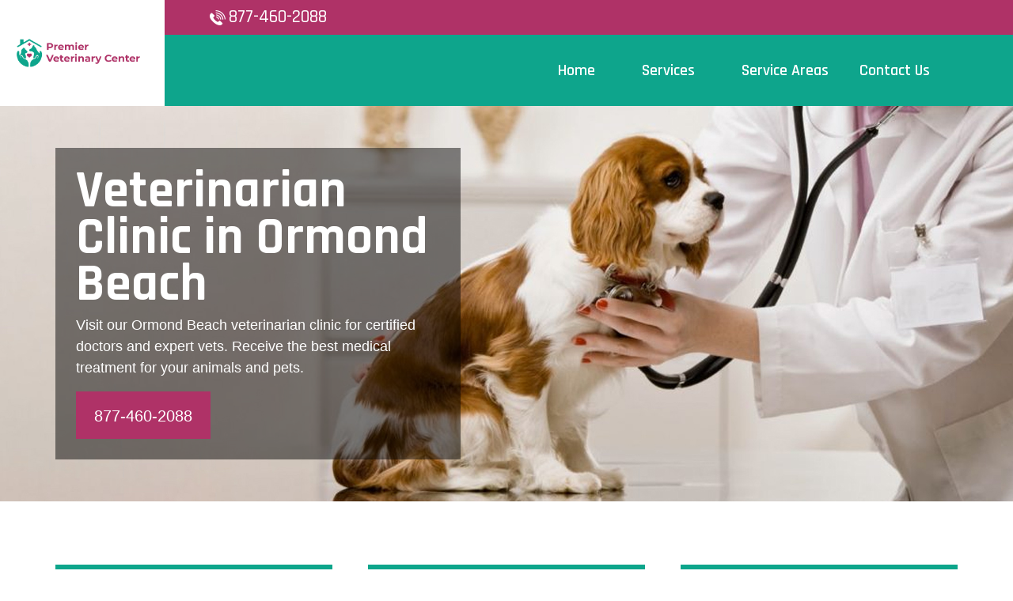

--- FILE ---
content_type: text/html
request_url: https://www.premierveterinarycenter.com/ormond-beach/veterinarian-clinic-ormond-beach-fl/
body_size: 13367
content:
<!DOCTYPE html>
<html lang="en">

<head>
    <meta charset="UTF-8">
    <meta http-equiv="X-UA-Compatible" content="IE=edge">
    <meta name="viewport" content="width=device-width, initial-scale=1.0">
    <!-- Favicon -->
    <link rel="shortcut icon" type="image/x-icon" href="/userfiles/images/premier-veterinary-center-favicon.png" />
    <!-- CSS
    ============================================ -->
    <!-- Vendor CSS (Contain Bootstrap, Icon Fonts) -->
    <link rel="stylesheet" href="/assets/css/vendor/ionicons.min.css" />
    <link rel="stylesheet" href="/assets/css/vendor/font-awesome.min.css" />
    <!-- Plugin CSS (Global Plugins Files) -->
    <link rel="stylesheet" href="/assets/css/plugins/animate.css">
    <link rel="stylesheet" href="/assets/css/plugins/jquery-ui.min.css">
    <!-- Plugin CSS (Plugins Files for only this Page) -->
    <link rel="stylesheet" href="/assets/css/plugins/swiper-bundle.min.css">
    <!-- Style CSS -->
    <link rel="stylesheet" href="/assets/css/style.css">
    <title>Veterinarian Clinic Ormond Beach - Emergency Vet And Pet Clinic Near Me</title>
    <meta name="description" content="We are the best 24 hour Veterinarian Clinic in Ormond Beach to check your pet and provide you with expert recommendations. You can get a local veterinarian, emergency veterinarian, and mobile veterinarian across Ormond Beach for diagnosis and treat diseases and dysfunctions of animals." />
    <meta name="keywords" content="veterinarian clinic Ormond Beach, local veterinarians in Ormond Beach, emergency veterinarian near me in Ormond Beach, mobile veterinarian near me in Ormond Beach, pet clinic in Ormond Beach" />
    <meta name="robots" content="index, follow">
    <meta http-equiv="Content-Type" content="text/html; charset=utf-8">
    <meta name="language" content="English">
    <meta name="revisit-after" content="7 days">
    <meta property="og:title" content="Veterinarian Clinic Ormond Beach - Emergency Vet And Pet Clinic Near Me" />
    <meta property="og:description" content="We are the best 24 hour Veterinarian Clinic in Ormond Beach to check your pet and provide you with expert recommendations. You can get a local veterinarian, emergency veterinarian, and mobile veterinarian across Ormond Beach for diagnosis and treat diseases and dysfunctions of animals." />
    <meta property="og:image" content="/userfiles/images/banner/best-veterinarian-6.jpg" />
    <link rel="canonical" href="https://www.premierveterinarycenter.com/ormond-beach/veterinarian-clinic-ormond-beach-fl/" />
<meta name="google-site-verification" content="-GlaU2VLzGl_eADi_SukCvmgOoDBA6oilZISzeGHN0g" />

</head>

<body>
    <div class="main-wrapper">
        <!-- Begin Main Header Area -->
        <div class="d-md-none d-lg-none">
        <a href="tel:877-460-2088" class="mobile-icon">
            <i class="fa fa-phone" aria-hidden="true"></i>
      </a>
    </div>
        <header class="main-header_area position-relative">
<div class="header-top">
<div class="ph-rating d-sm-none">
<div class="row">
<div class="col-12">
<div class="phone-n"><a href="tel:877-460-2088">877-460-2088</a></div>
</div>
</div>
</div>

<div class="container">
<div class="row align-items-center">
<div class="offset-xl-2 offset-lg-3 col-xl-4 col-lg-5 d-none d-lg-block">
<div class="header-top-left ml-8">
<div class="contact-number"><img alt="contact pet veter in Ormond Beach" src="/assets/images/header/icon/phone.png" /> <a href="tel:877-460-2088">877-460-2088</a></div>
</div>
</div>

<div class="col-sm-6 d-block d-lg-none">
<div class="header-logo d-flex"><a href="/"><img alt="best pet vet specialist in Ormond Beach" class="d-none d-lg-block" src="/userfiles/images/premier-veterinary-center.png" /> <img alt="best pet vet specialist in Ormond Beach" class="d-block d-lg-none" src="/userfiles/images/premier-veterinary-center-white.png" /> </a></div>
</div>

<div class="col-xl-6 col-xl-5 col-lg-4 col-sm-6">
<div class="header-top-right">
<ul class="hassub-item">
	<li class="mobile-menu_wrap d-block d-lg-none"><a class="mobile-menu_btn toolbar-btn pl-0" href="#mobileMenu"><i class="fa fa-navicon"></i> </a></li>
</ul>
</div>
</div>
</div>
</div>
</div>

<div class="main-header header-sticky">
<div class="container">
<div class="main-header_nav">
<div class="row align-items-center">
<div class="offset-xl-2 col-xl-10 d-none d-lg-block">
<div class="main-menu text-center">
<nav class="main-nav">
<ul>
	<li class="drop-holder"><a href="/"><span>Home</span></a></li>
	<li class="drop-holder"><a href="javascript:void(0)"><span>Services</span></a>
	<ul class="drop-menu">
		<li><a href="/ormond-beach/emergency-vet-ormond-beach-fl/">Emergency Vet</a></li>
		<li><a href="/ormond-beach/animal-hospital-ormond-beach-fl/">Animal Hospital</a></li>
		<li><a href="/ormond-beach/spaying-and-neutering-ormond-beach-fl/">Spaying And Neutering</a></li>
		<li><a href="/ormond-beach/dog-dentist-ormond-beach-fl/">Dog Dentist</a></li>
		<li><a href="/ormond-beach/dog-vaccinations-ormond-beach-fl/">Dog Vaccinations</a></li>
		<li><a href="/ormond-beach/pet-euthanasia-ormond-beach-fl/">Pet Euthanasia</a></li>
		<li><a href="/ormond-beach/reptile-vet-ormond-beach-fl/">Reptile Vet</a></li>
		<li><a href="/ormond-beach/bird-vet-ormond-beach-fl/">Bird Vet</a></li>
	</ul>
	</li>
	<li class="separator"><a href="/service-areas/"><span>Service Areas</span></a></li>
	<li class="separator"><a href="/contact-us/">Contact Us</a></li>
	<li class="separator stky-logo ph-sticky d-none"><a href="tel:877-460-2088">877-460-2088</a></li>
</ul>
</nav>
</div>
</div>
</div>
</div>

<div class="header-logo-wrap d-none d-lg-flex">
<div class="header-fixed-logo"><a href="/"><img alt="best pet vet specialist in Ormond Beach" src="/userfiles/images/premier-veterinary-center.png" /> </a></div>
</div>
</div>
</div>

<div class="mobile-menu_wrapper" id="mobileMenu">
<div class="offcanvas-body">
<div class="inner-body">
<div class="offcanvas-top"><a class="button-close" href="#"><i class="ion-ios-close-empty"></i></a></div>

<div class="offcanvas-menu_area">
<nav class="offcanvas-navigation">
<ul class="mobile-menu">
	<li><a href="/"><span class="mm-text">Home</span> </a></li>
	<li class="menu-item-has-children"><a href="#"><span class="mm-text">Services <i class="ion-ios-arrow-down"></i> </span> </a>
	<ul class="sub-menu" style="display: none;">
		<li><a href="/ormond-beach/emergency-vet-ormond-beach-fl/"><span class="mm-text">Emergency Vet</span> </a></li>
		<li><a href="/ormond-beach/animal-hospital-ormond-beach-fl/"><span class="mm-text">Animal Hospital</span> </a></li>
		<li><a href="/ormond-beach/spaying-and-neutering-ormond-beach-fl/"><span class="mm-text">Spaying and Neutering</span> </a></li>
		<li><a href="/ormond-beach/dog-dentist-ormond-beach-fl/"><span class="mm-text">Dog Dentist</span> </a></li>
		<li><a href="/ormond-beach/dog-vaccinations-ormond-beach-fl/"><span class="mm-text">Dog Vaccinations</span> </a></li>
		<li><a href="/ormond-beach/pet-euthanasia-ormond-beach-fl/"><span class="mm-text">Pet Euthanasia</span> </a></li>
		<li><a href="/ormond-beach/reptile-vet-ormond-beach-fl/"><span class="mm-text">Reptile Vet</span> </a></li>
		<li><a href="/ormond-beach/bird-vet-ormond-beach-fl/"><span class="mm-text">Reptile Vet</span> </a></li>
	</ul>
	</li>
	<li><a href="/service-areas/"><span class="mm-text">Service Areas</span> </a></li>
	<li><a href="/contact-us/">Contact Us</a></li>
</ul>
</nav>
</div>
</div>
</div>
</div>

<div class="global-overlay">&nbsp;</div>
</header>

        <!-- Main Header Area End Here -->
        
        <!-- Begin Slider Area -->
        <div class="breadcrumb-area inner-pages" style="background-image: url(/userfiles/images/banner/best-veterinarian-1.jpg);">
<div class="container">
<div class="row">
<div class="col-md-6">
<div class="text-inner">
<h1>Veterinarian Clinic in Ormond Beach</h1>

<p>Visit our Ormond Beach veterinarian clinic for certified doctors and expert vets. Receive&nbsp;the best medical treatment&nbsp;for your animals and pets.</p>

<div class="button-wrap"><a class="btn btn-custom btn-primary btn-white-hover" href="tel:877-460-2088">877-460-2088</a></div>
</div>
</div>
</div>
</div>
</div>

<div class="banner ">
<div class="container">
<div class="row g-lg-9">
<div class="col-lg-4 col-md-6">
<div class="banner-item text-white" data-bg-image="/userfiles/images/home/top-rated.png">
<div class="banner-content">
<h3 class="title mb-3">Top Rated Vet Care in Ormond Beach</h3>

<p class="short-desc mb-0">Premier Veterinary Center Ormond Beach is one of the most trusted&nbsp;veterinary clinics in Ormond Beach. We provide the excellent animal care that everyone's pet deserves.</p>
</div>
</div>
</div>

<div class="col-lg-4 col-md-6 pt-6 pt-md-0">
<div class="banner-item text-white" data-bg-image="/userfiles/images/home/best-quality.png">
<div class="banner-content">
<h3 class="title mb-3">Best Animal Care in Ormond Beach</h3>

<p class="short-desc mb-0">Our animal health care team at Premier Veterinary Center Ormond Beach always provides proper counseling and kindness to ensure your pet has the&nbsp;healthiest life possible.</p>
</div>
</div>
</div>

<div class="col-lg-4 col-md-6 pt-6 pt-lg-0">
<div class="banner-item text-white" data-bg-image="/userfiles/images/home/low-price.png">
<div class="banner-content">
<h3 class="title mb-3">Contact For Pet Care&nbsp;in Ormond Beach</h3>

<p class="short-desc mb-0">Call our Ormond Beach veterinarian clinic for&nbsp;top rated pet care and veterinary services.&nbsp;Premier Veterinary Center Ormond Beach is&nbsp;known for its caring, professional team of workers.</p>
</div>
</div>
</div>
</div>
</div>
</div>
<!-- Banner Area End Here --><!-- Begin About Area -->

<div class="about-area about-style-2">
<div class="container">
<div class="section-title-area style-01">
<div class="section-title-wrap">
<div class="section-title with-border text-lg-end"><span>ABOUT US</span>

<h2 class="mb-0">24/7 Emergency Vet Center in Ormond Beach</h2>
</div>

<div class="section-desc">
<p class="font-size-20 mb-0">We welcome all&nbsp;pets at our Ormond Beach Veterinarian Clinic, large or small. You can bring your pet to our 24/7 Emergency Vet Center for expert treatment.</p>
</div>
</div>
</div>

<div class="row">
<div class="col-lg-6">
<div class="about-img-wrap">
<div class="about-img"><img alt="emergency vet center in Ormond Beach" class="img-full" src="/userfiles/images/home/about.jpg" /></div>
</div>
</div>

<div class="col-lg-6 align-self-center">
<div class="about-content">
<div class="experience style-2 text-primary">
<div class="experience-content"><span class="year">12</span>

<h2 class="our-progress">Years of <span>Experience</span></h2>
</div>
</div>

<h3 class="sub-title mb-4">Professional Ormond Beach Vet Staff You Can Trust</h3>

<p class="short-desc mb-7">For over 12 years Premier Veterinary Center Ormond Beach qualified vet team has been keeping pets healthy. Premier Veterinary Center Ormond Beach is a known name and acclaimed for its exceptional pet health, care, and welfare of animals. Our enthusiastic vets treat every animal and pet as if it were our own. We provide&nbsp;all the vet health care services available to you, thereby ensuring your pet's health and longevity.&nbsp;</p>
</div>
</div>
</div>
</div>
</div>
<!-- About Area End Here --><!-- Begin Project Area --><!-- Begin Project Area -->

<div class="project-area">
<div class="project-inner">
<div class="container-fluid p-0">
<div class="text-center section-title projects-h">
<h2>Our Prime Veterinarian Services</h2>
</div>

<div class="project-with-title">
<div class="section-title-area text-white h-100">
<div class="title-with-arrow"><!-- Add Arrows -->
<div class="project-button-wrap">
<div aria-controls="swiper-wrapper-5131836f0fe8effe" aria-label="Previous slide" class="project-button-prev" role="button" tabindex="0"><i class="ion-chevron-left"></i></div>

<div aria-controls="swiper-wrapper-5131836f0fe8effe" aria-label="Next slide" class="project-button-next" role="button" tabindex="0"><i class="ion-chevron-right"></i></div>
</div>
</div>
</div>

<div class="swiper-container project-slider">
<div class="swiper-wrapper">
<div class="swiper-slide">
<div class="project-item"><a class="project-img" href="/ormond-beach/animal-hospital-ormond-beach-fl/"><img alt="Ormond Beach Animal Hospital" src="/userfiles/images/home/animal-hospital.jpg" /> </a>

<div class="project-content">
<h3 class="title mb-0"><a href="/ormond-beach/animal-hospital-ormond-beach-fl/">Ormond Beach Animal Hospital</a></h3>
</div>
</div>
</div>

<div class="swiper-slide">
<div class="project-item"><a class="project-img" href="/ormond-beach/bird-vet-ormond-beach-fl/"><img alt="Bird Vet in Ormond Beach" src="/userfiles/images/home/bird-vet.jpg" /> </a>

<div class="project-content">
<h3 class="title mb-0"><a href="/ormond-beach/bird-vet-ormond-beach-fl/">Bird Vet in Ormond Beach</a></h3>
</div>
</div>
</div>

<div class="swiper-slide">
<div class="project-item"><a class="project-img" href="/ormond-beach/dog-dentist-ormond-beach-fl/"><img alt="Ormond Beach Dog Dentist" src="/userfiles/images/home/dog-dentist.jpg" /> </a>

<div class="project-content">
<h3 class="title mb-0"><a href="/ormond-beach/dog-dentist-ormond-beach-fl/">Ormond Beach Dog Dentist</a></h3>
</div>
</div>
</div>

<div class="swiper-slide">
<div class="project-item"><a class="project-img" href="/ormond-beach/dog-vaccinations-ormond-beach-fl/"><img alt="Dog Vaccinations in Ormond Beach" src="/userfiles/images/home/dog-vaccination.jpg" /> </a>

<div class="project-content">
<h3 class="title mb-0"><a href="/ormond-beach/dog-vaccinations-ormond-beach-fl/">Dog Vaccinations in Ormond Beach</a></h3>
</div>
</div>
</div>

<div class="swiper-slide">
<div class="project-item"><a class="project-img" href="/ormond-beach/pet-euthanasia-ormond-beach-fl/"><img alt="Pet Euthanasia in Ormond Beach" src="/userfiles/images/home/pet-euthanasia.jpg" /> </a>

<div class="project-content">
<h3 class="title mb-0"><a href="/ormond-beach/pet-euthanasia-ormond-beach-fl/">Pet Euthanasia in Ormond Beach</a></h3>
</div>
</div>
</div>

<div class="swiper-slide">
<div class="project-item"><a class="project-img" href="/ormond-beach/reptile-vet-ormond-beach-fl/"><img alt="Ormond Beach Reptile Vet" src="/userfiles/images/home/reptile-vet1.jpg" /> </a>

<div class="project-content">
<h3 class="title mb-0"><a href="/ormond-beach/reptile-vet-ormond-beach-fl/">Ormond Beach Reptile Vet</a></h3>
</div>
</div>
</div>

<div class="swiper-slide">
<div class="project-item"><a class="project-img" href="/ormond-beach/spaying-and-neutering-ormond-beach-fl/"><img alt="Ormond Beach Spaying And Neutering" src="/userfiles/images/home/spaying-and-neutering1.jpg" /> </a>

<div class="project-content">
<h3 class="title mb-0"><a href="/ormond-beach/spaying-and-neutering-ormond-beach-fl/">Ormond Beach Spaying And Neutering</a></h3>
</div>
</div>
</div>

<div class="swiper-slide">
<div class="project-item"><a class="project-img" href="/ormond-beach/emergency-vet-ormond-beach-fl/"><img alt="Ormond Beach Emergency Vet" src="/userfiles/images/home/emergency-vet.jpg" /> </a>

<div class="project-content">
<h3 class="title mb-0"><a href="/ormond-beach/emergency-vet-ormond-beach-fl/">Ormond Beach Emergency Vet</a></h3>
</div>
</div>
</div>
</div>
</div>
</div>
</div>
</div>
</div>
<!-- Project Area ENd Here --><!-- Begin Service Area -->

<div class="service-area">
<div class="container">
<div class="section-title-area">
<div class="section-title with-border pb-5 pb-lg-0">
<h2 class="mb-0 font-size-50">Quality Pet Care<br />
in Ormond Beach</h2>
</div>

<div class="section-banner text-white align-self-center p-7">
<h2 class="info mb-0">Need Emergency Services For Your&nbsp;Pet? Call Us&nbsp;<a href="tel:877-460-2088">877-460-2088</a></h2>
</div>
</div>
</div>
</div>
<!-- Service Area End Here --><!-- Begin Banner Area -->

<div class="banner-style-2 position-relative">
<div class="container-fluid p-0 overflow-hidden">
<div class="row g-0">
<div class="col-lg-6">
<div class="banner-img"><img alt="quality veterinarian services in Ormond Beach" src="/userfiles/images/home/explore.jpg" /></div>
</div>

<div class="col-lg-6">
<div class="banner-content text-white">
<h2 class="title mb-7">What Makes Premier Veterinary Center Ormond Beach Different</h2>

<p class="desc font-size-20 mb-8">We offer 24 hour vet emergency services and thorough care. We also provide specialist referral services, surgical solutions, and diagnostic imaging.&nbsp;</p>

<div class="button-wrap"><a class="btn btn-custom btn-primary btn-white-hover" href="tel:877-460-2088">877-460-2088</a></div>
</div>
</div>
</div>
</div>
</div>

<div class="blog-detail-area">
<div class="container">
<div class="row">
<div class="col-lg-4 order-2 ps-lg-8 pt-8 pt-lg-0">
<div class="sidebar-area">
<div class="sidebar-widget sidebar-searchbar sidebar-common mb-8">
<h3 class="sidebar-title mb-5">Ormond Beach Map</h3>

<div class="sidebar-content"><iframe frameborder="0" height="350" marginheight="0" marginwidth="0" scrolling="no" src="https://maps.google.com/maps?width=100%&amp;height=600&amp;hl=en&amp;q=Ormond Beach%20Florida&amp;ie=UTF8&amp;t=&amp;z=14&amp;iwloc=B&amp;output=embed" width="100%">km radius map</iframe></div>
</div>
</div>


<div class="sidebar-area">
<div class="sidebar-widget sidebar-searchbar sidebar-common mb-8">
<h3 class="sidebar-title mb-5">Ormond Beach Information</h3>

<div class="sidebar-content">

<div class="wiki-p"><div class="wikibox"><h3>Ormond Beach</h3><p>Ormond Beach is a city in Volusia County, Florida, United States. The population was 43,080 at the 2020 census. Ormond Beach lies directly north of Daytona Beach and is a principal city of the Deltona–Daytona Beach–Ormond Beach, FL Metropolitan Statistical Area. The city is known as the birthplace of speed, as early adopters of motorized cars flocked to its hard-packed beaches for yearlong entertainment, since paved roads were not yet commonplace. Ormond Beach lies in Central Eastern Florida.</p><img src="https://upload.wikimedia.org/wikipedia/commons/thumb/7/7a/Volusia_County_Florida_Incorporated_and_Unincorporated_areas_Ormond_Beach_Highlighted.svg/400px-Volusia_County_Florida_Incorporated_and_Unincorporated_areas_Ormond_Beach_Highlighted.svg.png" alt="Ormond Beach" /></div></div>
</div>
</div>
</div></div>

<div class="col-lg-8">
<div class="mian-content">
<h2>Visit Our Devoted Vet Doctors At Our Ormond Beach Veterinarian Clinic. We Offer First Class Care To Your Dog, Cat or Any Other Pet. As A Trusted Veterinary Care Center And Veterinary Medical Center, We Offer An Amazing Team of Professionals&nbsp;in Ormond Beach To Take Care of Your Pets.</h2>

<p>Our Premier Veterinary Center Ormond Beach employees and staff have many years of knowledge in pet and&nbsp;animal medicine, resulting in the <strong>Best&nbsp;Treatment For Your Pet</strong>. Our employees come from a diverse background with many concentrations, but above all, they are&nbsp;<strong>Devoted</strong> <strong>Veterinary Professionals</strong> who share a love for all animals. As pet owners ourselves, we understand&nbsp; how difficult it is when a pet becomes unwell. It's our vision to help in every manner possible with expertise and kindness.</p>

<p style="text-align:center;"><img src="https://www.premierveterinarycenter.com/imggen/veterinarian-clinic-ormond-beach-florida.webp" alt="Veterinarian Clinic Ormond Beach Florida"></p>

<h3>Veterinary Specialist in Ormond Beach</h3>

<p>Pets require special care for many of the same reasons humans do. The pet may need thorough monitoring, a&nbsp;<strong>New Surgery or Treatment</strong>, or they may have been diagnosed with cancer, for example. Your first primary vet &nbsp;will encourage that your pet sees a specialist. A veterinary specialist completes an additional&nbsp;3-4 years of further training, usually in the form of&nbsp;residency programs, after graduating from veterinary school. We have an eager team of specialists ready to help.</p>

<h2>Dog Vaccines in Ormond Beach</h2>

<p>Specific vaccines are regarded as important by the veterinarian community because of their effectiveness against deadly diseases.&nbsp;Avoid&nbsp;<a href="/ormond-beach/pet-euthanasia-ormond-beach-fl/"><strong>Pet Euthanasia</strong></a>&nbsp;and keep your pets free from diseases. Premier Veterinary Center Ormond Beach offers the necessary vaccines for dogs which are vital&nbsp;for their health.</p>

<h2>Ormond Beach 24/7 Vet &amp; Emergency Vet Near Me</h2>

<p>Premier Veterinary Center Ormond Beach has well equipped&nbsp;<a href="/ormond-beach/emergency-vet-ormond-beach-fl/"><strong>Emergency Veterinarians in Ormond Beach, Florida</strong></a>. Our desire is to offer an&nbsp;<strong>Affordable Yet Quality Treatment</strong> to all animals. You can receive expert aid with a&nbsp;qualified vet. At Premier Veterinary Center Ormond Beach we provide low cost&nbsp;consultations and grooming services for your pets in Ormond Beach.</p>

<p style="text-align:center;"><img alt="24/7 Vet Emergency Vet in Ormond Beach " src="/userfiles/images/inner/perfect-emergency-vet-6.jpg" /></p>

<h3>Avian Vet in Ormond Beach</h3>

<p>Many species of <strong>Pet Birds</strong> have an extended lifespan, and most people who purchase a companion or aviary bird expect a long-term, worthwile bond with their bird. Premier Veterinary Center Ormond Beach recommends <strong>Scheduled Checkups For Companion Birds</strong> to guarantee they live a full, healthy life.</p>

<h2>Ormond Beach Animal Hospital Euthanasia</h2>

<p>Reaching the choice to euthanize your pet can feel agonizing. Euthanasia is a gift, especially when used&nbsp;to dodge further <strong>Agony For Your Pet</strong> and suffering for family members.&nbsp;Euthanasia is the effort of inducing humane passing with the minimum of distress to the animal involved.</p>

<h3>Ormond Beach Specialist Reptile Pet Facilities</h3>

<p>Premier Veterinary Center Ormond Beach's proficiency, combined with a true enjoyment for these unique pets, enables us to provide&nbsp;<strong>Optimum Medical Treatment For Your Reptile</strong>. At Premier Veterinary Center Ormond Beach, you can be confident that you are receiving incredible reptile vet expertise. Your pet will benefit from our team's specialist reptile veterinarian.</p>

<h2>Spay/Neuter&nbsp;Vet Services in Ormond Beach</h2>

<p>In order to offer surgical sterilization at a&nbsp;<strong>Low Price, Spay And Neuter Clinics</strong> have to control the cost of the method. You can receive the services Premier Veterinary Center Ormond Beach has to provide for your pets at an understandable price. For low-cost <a href="/ormond-beach/bird-vet-ormond-beach-fl/"><strong>Vet Services</strong></a>, such as spaying and neutering, call us today.</p>

<h2>Are you looking for a reputable vet clinic?</h2>

<p>We offer both in-house testing as well as outside laboratory testing. For additional treatment and diagnostic options, we also work closely with local specialties. It includes a fully-stocked pharmacy, in hospital surgery with CO2 laser, digital radiography, and therapeutic laser capabilities. A healthy start for your <strong>Kitten or Puppy</strong> sets the foundation for their future as healthy adults. Your kitten or puppy's health is dependent on regular physical examinations, elective and core vaccinations, fecal testing to check for parasites, deworming, and a regular routine. Our staff is available to help you and your family with information about how to potty train your pet, perform nail trimmings, and other health concerns. Below is a selection of the veterinary services we offer:</p>

<ol>
	<li>Senior Pet Wellness Care</li>
	<li>Dentistry</li>
	<li>Pets (Dogs and Cats)</li>
	<li>Vaccinations</li>
	<li>Alternative Therapies</li>
</ol>

<p>There are many other options! It is our top priority to stay at the forefront of technology and industry expertise. Our Ormond Beach Animal Hospital has the most advanced equipment and the knowledge to use these tools to their full potential. Our practice's core mission is based on our commitment to personal service and building long-lasting relationships with clients. This mission is embraced by our caring, <strong>Professional Veterinary Staff</strong> who will tailor the care to your pet's needs. To ensure your pet's comfort and maximum satisfaction, we will be there for you every step of this journey.</p>

<h2>We are honored to be ranked among the best animal hospitals in the country!</h2>

<p>It is our goal to provide the best possible service and care for your pet. We believe in promoting health and wellness in all aspects of your pet's lives and will treat each pet as if it were our own. We want you to feel right at home from the moment that you step foot in our doors. We are eager to get to know you and hope you'll do the same. Our Ormond Beach Animal Hospital offers a full-service hospital for small and large pets, offering everything from vaccinations to dental services. Our <strong>Technicians and Veterinarians</strong> are available to assist you and your pet, whether your cat is sick or your puppy has an infection.<br />
&nbsp;</p>
</div>
</div>
</div>
</div>
</div>

<section class="padding-50px-tb btm-cities">
<div class="container">
<div class="row">
<div class="col-sm-12">
<div class="text-center">
<h2>Areas We Serve</h2>
</div>
<ul class="ul3"><li><a href="/zephyrhills/veterinarian-clinic-zephyrhills-fl/">Zephyrhills</a></li><li><a href="/yulee/veterinarian-clinic-yulee-fl/">Yulee</a></li><li><a href="/wright/veterinarian-clinic-wright-fl/">Wright</a></li><li><a href="/world-golf-village/veterinarian-clinic-world-golf-village-fl/">World Golf Village</a></li><li><a href="/winter-springs/veterinarian-clinic-winter-springs-fl/">Winter Springs</a></li><li><a href="/winter-park/veterinarian-clinic-winter-park-fl/">Winter Park</a></li><li><a href="/winter-haven/veterinarian-clinic-winter-haven-fl/">Winter Haven</a></li><li><a href="/winter-garden/veterinarian-clinic-winter-garden-fl/">Winter Garden</a></li><li><a href="/wilton-manors/veterinarian-clinic-wilton-manors-fl/">Wilton Manors</a></li><li><a href="/westwood-lakes/veterinarian-clinic-westwood-lakes-fl/">Westwood Lakes</a></li><li><a href="/westview/veterinarian-clinic-westview-fl/">Westview</a></li><li><a href="/weston/veterinarian-clinic-weston-fl/">Weston</a></li><li><a href="/westchester/veterinarian-clinic-westchester-fl/">Westchester</a></li><li><a href="/westchase/veterinarian-clinic-westchase-fl/">Westchase</a></li><li><a href="/west-pensacola/veterinarian-clinic-west-pensacola-fl/">West Pensacola</a></li><li><a href="/west-park/veterinarian-clinic-west-park-fl/">West Park</a></li><li><a href="/west-palm-beach/veterinarian-clinic-west-palm-beach-fl/">West Palm Beach</a></li><li><a href="/west-melbourne/veterinarian-clinic-west-melbourne-fl/">West Melbourne</a></li><li><a href="/west-little-river/veterinarian-clinic-west-little-river-fl/">West Little River</a></li><li><a href="/west-lealman/veterinarian-clinic-west-lealman-fl/">West Lealman</a></li><li><a href="/wesley-chapel/veterinarian-clinic-wesley-chapel-fl/">Wesley Chapel</a></li><li><a href="/wellington/veterinarian-clinic-wellington-fl/">Wellington</a></li><li><a href="/wekiwa-springs/veterinarian-clinic-wekiwa-springs-fl/">Wekiwa Springs</a></li><li><a href="/warrington/veterinarian-clinic-warrington-fl/">Warrington</a></li><li><a href="/villas/veterinarian-clinic-villas-fl/">Villas</a></li><li><a href="/viera-west/veterinarian-clinic-viera-west-fl/">Viera West</a></li><li><a href="/viera-east/veterinarian-clinic-viera-east-fl/">Viera East</a></li><li><a href="/vero-beach-south/veterinarian-clinic-vero-beach-south-fl/">Vero Beach South</a></li><li><a href="/vero-beach/veterinarian-clinic-vero-beach-fl/">Vero Beach</a></li><li><a href="/venice/veterinarian-clinic-venice-fl/">Venice</a></li><li><a href="/valrico/veterinarian-clinic-valrico-fl/">Valrico</a></li><li><a href="/upper-grand-lagoon/veterinarian-clinic-upper-grand-lagoon-fl/">Upper Grand Lagoon</a></li><li><a href="/university-park/veterinarian-clinic-university-park-fl/">University Park</a></li><li><a href="/university-cdp/veterinarian-clinic-university-cdp-fl/">University CDP</a></li><li><a href="/university/veterinarian-clinic-university-fl/">University</a></li><li><a href="/union-park/veterinarian-clinic-union-park-fl/">Union Park</a></li><li><a href="/trinity/veterinarian-clinic-trinity-fl/">Trinity</a></li><li><a href="/town-n-country/veterinarian-clinic-town-n-country-fl/">Town 'n' Country</a></li><li><a href="/titusville/veterinarian-clinic-titusville-fl/">Titusville</a></li><li><a href="/three-lakes/veterinarian-clinic-three-lakes-fl/">Three Lakes</a></li><li><a href="/thonotosassa/veterinarian-clinic-thonotosassa-fl/">Thonotosassa</a></li><li><a href="/the-villages/veterinarian-clinic-the-villages-fl/">The Villages</a></li><li><a href="/the-hammocks/veterinarian-clinic-the-hammocks-fl/">The Hammocks</a></li><li><a href="/the-crossings/veterinarian-clinic-the-crossings-fl/">The Crossings</a></li><li><a href="/the-acreage/veterinarian-clinic-the-acreage-fl/">The Acreage</a></li><li><a href="/terra-ceia/veterinarian-clinic-terra-ceia-fl/">Terra Ceia</a></li><li><a href="/temple-terrace/veterinarian-clinic-temple-terrace-fl/">Temple Terrace</a></li><li><a href="/tavares/veterinarian-clinic-tavares-fl/">Tavares</a></li><li><a href="/tarpon-springs/veterinarian-clinic-tarpon-springs-fl/">Tarpon Springs</a></li><li><a href="/tampa/veterinarian-clinic-tampa-fl/">Tampa</a></li><li><a href="/tamiami/veterinarian-clinic-tamiami-fl/">Tamiami</a></li><li><a href="/tamarac/veterinarian-clinic-tamarac-fl/">Tamarac</a></li><li><a href="/tallevast/veterinarian-clinic-tallevast-fl/">Tallevast</a></li><li><a href="/tallahassee/veterinarian-clinic-tallahassee-fl/">Tallahassee</a></li><li><a href="/sydney/veterinarian-clinic-sydney-fl/">Sydney</a></li><li><a href="/sweetwater/veterinarian-clinic-sweetwater-fl/">Sweetwater</a></li><li><a href="/sunset/veterinarian-clinic-sunset-fl/">Sunset</a></li><li><a href="/sunrise/veterinarian-clinic-sunrise-fl/">Sunrise</a></li><li><a href="/sunny-isles-beach/veterinarian-clinic-sunny-isles-beach-fl/">Sunny Isles Beach</a></li><li><a href="/sun-city-center/veterinarian-clinic-sun-city-center-fl/">Sun City Center</a></li><li><a href="/sun-city/veterinarian-clinic-sun-city-fl/">Sun City</a></li><li><a href="/stuart/veterinarian-clinic-stuart-fl/">Stuart</a></li><li><a href="/st-petersburg/veterinarian-clinic-st-petersburg-fl/">St. Petersburg</a></li><li><a href="/st-cloud/veterinarian-clinic-st-cloud-fl/">St. Cloud</a></li><li><a href="/st-augustine/veterinarian-clinic-st-augustine-fl/">St. Augustine</a></li><li><a href="/spring-hill/veterinarian-clinic-spring-hill-fl/">Spring Hill</a></li><li><a href="/southchase/veterinarian-clinic-southchase-fl/">Southchase</a></li><li><a href="/south-venice/veterinarian-clinic-south-venice-fl/">South Venice</a></li><li><a href="/south-miami-heights/veterinarian-clinic-south-miami-heights-fl/">South Miami Heights</a></li><li><a href="/south-miami/veterinarian-clinic-south-miami-fl/">South Miami</a></li><li><a href="/south-daytona/veterinarian-clinic-south-daytona-fl/">South Daytona</a></li><li><a href="/south-bradenton/veterinarian-clinic-south-bradenton-fl/">South Bradenton</a></li><li><a href="/shady-hills/veterinarian-clinic-shady-hills-fl/">Shady Hills</a></li><li><a href="/seminole/veterinarian-clinic-seminole-fl/">Seminole</a></li><li><a href="/seffner/veterinarian-clinic-seffner-fl/">Seffner</a></li><li><a href="/sebastian/veterinarian-clinic-sebastian-fl/">Sebastian</a></li><li><a href="/satellite-beach/veterinarian-clinic-satellite-beach-fl/">Satellite Beach</a></li><li><a href="/sarasota-springs/veterinarian-clinic-sarasota-springs-fl/">Sarasota Springs</a></li><li><a href="/sarasota/veterinarian-clinic-sarasota-fl/">Sarasota</a></li><li><a href="/sanibel/veterinarian-clinic-sanibel-fl/">Sanibel</a></li><li><a href="/sanford/veterinarian-clinic-sanford-fl/">Sanford</a></li><li><a href="/san-carlos-park/veterinarian-clinic-san-carlos-park-fl/">San Carlos Park</a></li><li><a href="/san-antonio/veterinarian-clinic-san-antonio-fl/">San Antonio</a></li><li><a href="/saint-petersburg/veterinarian-clinic-saint-petersburg-fl/">Saint Petersburg</a></li><li><a href="/saint-leo/veterinarian-clinic-saint-leo-fl/">Saint Leo</a></li><li><a href="/saint-james-city/veterinarian-clinic-saint-james-city-fl/">Saint James City</a></li><li><a href="/safety-harbor/veterinarian-clinic-safety-harbor-fl/">Safety Harbor</a></li><li><a href="/ruskin/veterinarian-clinic-ruskin-fl/">Ruskin</a></li><li><a href="/royal-palm-beach/veterinarian-clinic-royal-palm-beach-fl/">Royal Palm Beach</a></li><li><a href="/rockledge/veterinarian-clinic-rockledge-fl/">Rockledge</a></li><li><a href="/riviera-beach/veterinarian-clinic-riviera-beach-fl/">Riviera Beach</a></li><li><a href="/riverview/veterinarian-clinic-riverview-fl/">Riverview</a></li><li><a href="/richmond-west/veterinarian-clinic-richmond-west-fl/">Richmond West</a></li><li><a href="/richmond-heights/veterinarian-clinic-richmond-heights-fl/">Richmond Heights</a></li><li><a href="/punta-gorda/veterinarian-clinic-punta-gorda-fl/">Punta Gorda</a></li><li><a href="/princeton/veterinarian-clinic-princeton-fl/">Princeton</a></li><li><a href="/port-st-lucie/veterinarian-clinic-port-st-lucie-fl/">Port St. Lucie</a></li><li><a href="/port-st-john/veterinarian-clinic-port-st-john-fl/">Port St. John</a></li><li><a href="/port-salerno/veterinarian-clinic-port-salerno-fl/">Port Salerno</a></li><li><a href="/port-orange/veterinarian-clinic-port-orange-fl/">Port Orange</a></li><li><a href="/port-charlotte/veterinarian-clinic-port-charlotte-fl/">Port Charlotte</a></li><li><a href="/pompano-beach/veterinarian-clinic-pompano-beach-fl/">Pompano Beach</a></li><li><a href="/poinciana/veterinarian-clinic-poinciana-fl/">Poinciana</a></li><li><a href="/plantation/veterinarian-clinic-plantation-fl/">Plantation</a></li><li><a href="/plant-city/veterinarian-clinic-plant-city-fl/">Plant City</a></li><li><a href="/pinewood/veterinarian-clinic-pinewood-fl/">Pinewood</a></li><li><a href="/pinellas-park/veterinarian-clinic-pinellas-park-fl/">Pinellas Park</a></li><li><a href="/pineland/veterinarian-clinic-pineland-fl/">Pineland</a></li><li><a href="/pinecrest/veterinarian-clinic-pinecrest-fl/">Pinecrest</a></li><li><a href="/pine-hills/veterinarian-clinic-pine-hills-fl/">Pine Hills</a></li><li><a href="/pensacola/veterinarian-clinic-pensacola-fl/">Pensacola</a></li><li><a href="/pembroke-pines/veterinarian-clinic-pembroke-pines-fl/">Pembroke Pines</a></li><li><a href="/pasadena-hills/veterinarian-clinic-pasadena-hills-fl/">Pasadena Hills</a></li><li><a href="/parrish/veterinarian-clinic-parrish-fl/">Parrish</a></li><li><a href="/parkland/veterinarian-clinic-parkland-fl/">Parkland</a></li><li><a href="/panama-city-beach/veterinarian-clinic-panama-city-beach-fl/">Panama City Beach</a></li><li><a href="/panama-city/veterinarian-clinic-panama-city-fl/">Panama City</a></li><li><a href="/palmetto-estates/veterinarian-clinic-palmetto-estates-fl/">Palmetto Estates</a></li><li><a href="/palmetto-bay/veterinarian-clinic-palmetto-bay-fl/">Palmetto Bay</a></li><li><a href="/palmetto/veterinarian-clinic-palmetto-fl/">Palmetto</a></li><li><a href="/palm-valley/veterinarian-clinic-palm-valley-fl/">Palm Valley</a></li><li><a href="/palm-springs/veterinarian-clinic-palm-springs-fl/">Palm Springs</a></li><li><a href="/palm-river-clair-mel/veterinarian-clinic-palm-river-clair-mel-fl/">Palm River-Clair Mel</a></li><li><a href="/palm-harbor/veterinarian-clinic-palm-harbor-fl/">Palm Harbor</a></li><li><a href="/palm-coast/veterinarian-clinic-palm-coast-fl/">Palm Coast</a></li><li><a href="/palm-city/veterinarian-clinic-palm-city-fl/">Palm City</a></li><li><a href="/palm-beach-gardens/veterinarian-clinic-palm-beach-gardens-fl/">Palm Beach Gardens</a></li><li><a href="/palm-beach/veterinarian-clinic-palm-beach-fl/">Palm Beach</a></li><li><a href="/palm-bay/veterinarian-clinic-palm-bay-fl/">Palm Bay</a></li><li><a href="/pace/veterinarian-clinic-pace-fl/">Pace</a></li><li><a href="/ozona/veterinarian-clinic-ozona-fl/">Ozona</a></li><li><a href="/oviedo/veterinarian-clinic-oviedo-fl/">Oviedo</a></li><li><a href="/ormond-beach/veterinarian-clinic-ormond-beach-fl/">Ormond Beach</a></li><li><a href="/orlando/veterinarian-clinic-orlando-fl/">Orlando</a></li><li><a href="/orange-city/veterinarian-clinic-orange-city-fl/">Orange City</a></li><li><a href="/opa-locka/veterinarian-clinic-opa-locka-fl/">Opa-locka</a></li><li><a href="/opa-locka/veterinarian-clinic-opa-locka-fl/">Opa Locka</a></li><li><a href="/oneco/veterinarian-clinic-oneco-fl/">Oneco</a></li><li><a href="/olympia-heights/veterinarian-clinic-olympia-heights-fl/">Olympia Heights</a></li><li><a href="/oldsmar/veterinarian-clinic-oldsmar-fl/">Oldsmar</a></li><li><a href="/ojus/veterinarian-clinic-ojus-fl/">Ojus</a></li><li><a href="/odessa/veterinarian-clinic-odessa-fl/">Odessa</a></li><li><a href="/ocoee/veterinarian-clinic-ocoee-fl/">Ocoee</a></li><li><a href="/ocala/veterinarian-clinic-ocala-fl/">Ocala</a></li><li><a href="/oakleaf-plantation/veterinarian-clinic-oakleaf-plantation-fl/">Oakleaf Plantation</a></li><li><a href="/oakland-park/veterinarian-clinic-oakland-park-fl/">Oakland Park</a></li><li><a href="/oak-ridge/veterinarian-clinic-oak-ridge-fl/">Oak Ridge</a></li><li><a href="/northdale/veterinarian-clinic-northdale-fl/">Northdale</a></li><li><a href="/north-port/veterinarian-clinic-north-port-fl/">North Port</a></li><li><a href="/north-palm-beach/veterinarian-clinic-north-palm-beach-fl/">North Palm Beach</a></li><li><a href="/north-miami-beach/veterinarian-clinic-north-miami-beach-fl/">North Miami Beach</a></li><li><a href="/north-miami/veterinarian-clinic-north-miami-fl/">North Miami</a></li><li><a href="/north-lauderdale/veterinarian-clinic-north-lauderdale-fl/">North Lauderdale</a></li><li><a href="/north-fort-myers/veterinarian-clinic-north-fort-myers-fl/">North Fort Myers</a></li><li><a href="/nocatee/veterinarian-clinic-nocatee-fl/">Nocatee</a></li><li><a href="/niceville/veterinarian-clinic-niceville-fl/">Niceville</a></li><li><a href="/new-smyrna-beach/veterinarian-clinic-new-smyrna-beach-fl/">New Smyrna Beach</a></li><li><a href="/new-port-richey/veterinarian-clinic-new-port-richey-fl/">New Port Richey</a></li><li><a href="/navarre/veterinarian-clinic-navarre-fl/">Navarre</a></li><li><a href="/naranja/veterinarian-clinic-naranja-fl/">Naranja</a></li><li><a href="/naples/veterinarian-clinic-naples-fl/">Naples</a></li><li><a href="/myrtle-grove/veterinarian-clinic-myrtle-grove-fl/">Myrtle Grove</a></li><li><a href="/mount-dora/veterinarian-clinic-mount-dora-fl/">Mount Dora</a></li><li><a href="/miramar/veterinarian-clinic-miramar-fl/">Miramar</a></li><li><a href="/minneola/veterinarian-clinic-minneola-fl/">Minneola</a></li><li><a href="/midway-cdp/veterinarian-clinic-midway-cdp-fl/">Midway CDP</a></li><li><a href="/middleburg/veterinarian-clinic-middleburg-fl/">Middleburg</a></li><li><a href="/miami-springs/veterinarian-clinic-miami-springs-fl/">Miami Springs</a></li><li><a href="/miami-lakes/veterinarian-clinic-miami-lakes-fl/">Miami Lakes</a></li><li><a href="/miami-gardens/veterinarian-clinic-miami-gardens-fl/">Miami Gardens</a></li><li><a href="/miami-beach/veterinarian-clinic-miami-beach-fl/">Miami Beach</a></li><li><a href="/miami/veterinarian-clinic-miami-fl/">Miami</a></li><li><a href="/merritt-island/veterinarian-clinic-merritt-island-fl/">Merritt Island</a></li><li><a href="/melbourne/veterinarian-clinic-melbourne-fl/">Melbourne</a></li><li><a href="/meadow-woods/veterinarian-clinic-meadow-woods-fl/">Meadow Woods</a></li><li><a href="/margate/veterinarian-clinic-margate-fl/">Margate</a></li><li><a href="/marco-island/veterinarian-clinic-marco-island-fl/">Marco Island</a></li><li><a href="/mango/veterinarian-clinic-mango-fl/">Mango</a></li><li><a href="/maitland/veterinarian-clinic-maitland-fl/">Maitland</a></li><li><a href="/lynn-haven/veterinarian-clinic-lynn-haven-fl/">Lynn Haven</a></li><li><a href="/lutz/veterinarian-clinic-lutz-fl/">Lutz</a></li><li><a href="/longwood/veterinarian-clinic-longwood-fl/">Longwood</a></li><li><a href="/longboat-key/veterinarian-clinic-longboat-key-fl/">Longboat Key</a></li><li><a href="/lockhart/veterinarian-clinic-lockhart-fl/">Lockhart</a></li><li><a href="/lighthouse-point/veterinarian-clinic-lighthouse-point-fl/">Lighthouse Point</a></li><li><a href="/leisure-city/veterinarian-clinic-leisure-city-fl/">Leisure City</a></li><li><a href="/lehigh-acres/veterinarian-clinic-lehigh-acres-fl/">Lehigh Acres</a></li><li><a href="/leesburg/veterinarian-clinic-leesburg-fl/">Leesburg</a></li><li><a href="/lealman/veterinarian-clinic-lealman-fl/">Lealman</a></li><li><a href="/lauderhill/veterinarian-clinic-lauderhill-fl/">Lauderhill</a></li><li><a href="/lauderdale-lakes/veterinarian-clinic-lauderdale-lakes-fl/">Lauderdale Lakes</a></li><li><a href="/largo/veterinarian-clinic-largo-fl/">Largo</a></li><li><a href="/lantana/veterinarian-clinic-lantana-fl/">Lantana</a></li><li><a href="/land-o-lakes/veterinarian-clinic-land-o-lakes-fl/">Land O' Lakes</a></li><li><a href="/land-o-lakes/veterinarian-clinic-land-o-lakes-fl/">Land O Lakes</a></li><li><a href="/lakewood-park/veterinarian-clinic-lakewood-park-fl/">Lakewood Park</a></li><li><a href="/lakeside/veterinarian-clinic-lakeside-fl/">Lakeside</a></li><li><a href="/lakeland-highlands/veterinarian-clinic-lakeland-highlands-fl/">Lakeland Highlands</a></li><li><a href="/lakeland/veterinarian-clinic-lakeland-fl/">Lakeland</a></li><li><a href="/lake-worth-beach/veterinarian-clinic-lake-worth-beach-fl/">Lake Worth Beach</a></li><li><a href="/lake-worth/veterinarian-clinic-lake-worth-fl/">Lake Worth</a></li><li><a href="/lake-wales/veterinarian-clinic-lake-wales-fl/">Lake Wales</a></li><li><a href="/lake-mary/veterinarian-clinic-lake-mary-fl/">Lake Mary</a></li><li><a href="/lake-magdalene/veterinarian-clinic-lake-magdalene-fl/">Lake Magdalene</a></li><li><a href="/lake-city/veterinarian-clinic-lake-city-fl/">Lake City</a></li><li><a href="/lake-butler/veterinarian-clinic-lake-butler-fl/">Lake Butler</a></li><li><a href="/lady-lake/veterinarian-clinic-lady-lake-fl/">Lady Lake</a></li><li><a href="/kissimmee/veterinarian-clinic-kissimmee-fl/">Kissimmee</a></li><li><a href="/keystone/veterinarian-clinic-keystone-fl/">Keystone</a></li><li><a href="/key-biscayne/veterinarian-clinic-key-biscayne-fl/">Key Biscayne</a></li><li><a href="/kendall-west/veterinarian-clinic-kendall-west-fl/">Kendall West</a></li><li><a href="/kendall/veterinarian-clinic-kendall-fl/">Kendall</a></li><li><a href="/kendale-lakes/veterinarian-clinic-kendale-lakes-fl/">Kendale Lakes</a></li><li><a href="/jupiter-farms/veterinarian-clinic-jupiter-farms-fl/">Jupiter Farms</a></li><li><a href="/jupiter/veterinarian-clinic-jupiter-fl/">Jupiter</a></li><li><a href="/jensen-beach/veterinarian-clinic-jensen-beach-fl/">Jensen Beach</a></li><li><a href="/jasmine-estates/veterinarian-clinic-jasmine-estates-fl/">Jasmine Estates</a></li><li><a href="/jacksonville-beach/veterinarian-clinic-jacksonville-beach-fl/">Jacksonville Beach</a></li><li><a href="/jacksonville/veterinarian-clinic-jacksonville-fl/">Jacksonville</a></li><li><a href="/ives-estates/veterinarian-clinic-ives-estates-fl/">Ives Estates</a></li><li><a href="/iona/veterinarian-clinic-iona-fl/">Iona</a></li><li><a href="/immokalee/veterinarian-clinic-immokalee-fl/">Immokalee</a></li><li><a href="/hunters-creek/veterinarian-clinic-hunters-creek-fl/">Hunters Creek</a></li><li><a href="/hudson/veterinarian-clinic-hudson-fl/">Hudson</a></li><li><a href="/horizon-west/veterinarian-clinic-horizon-west-fl/">Horizon West</a></li><li><a href="/homosassa-springs/veterinarian-clinic-homosassa-springs-fl/">Homosassa Springs</a></li><li><a href="/homestead/veterinarian-clinic-homestead-fl/">Homestead</a></li><li><a href="/holmes-beach/veterinarian-clinic-holmes-beach-fl/">Holmes Beach</a></li><li><a href="/hollywood/veterinarian-clinic-hollywood-fl/">Hollywood</a></li><li><a href="/holly-hill/veterinarian-clinic-holly-hill-fl/">Holly Hill</a></li><li><a href="/holiday/veterinarian-clinic-holiday-fl/">Holiday</a></li><li><a href="/hobe-sound/veterinarian-clinic-hobe-sound-fl/">Hobe Sound</a></li><li><a href="/highland-city/veterinarian-clinic-highland-city-fl/">Highland City</a></li><li><a href="/hialeah-gardens/veterinarian-clinic-hialeah-gardens-fl/">Hialeah Gardens</a></li><li><a href="/hialeah/veterinarian-clinic-hialeah-fl/">Hialeah</a></li><li><a href="/hallandale-beach/veterinarian-clinic-hallandale-beach-fl/">Hallandale Beach</a></li><li><a href="/hallandale/veterinarian-clinic-hallandale-fl/">Hallandale</a></li><li><a href="/haines-city/veterinarian-clinic-haines-city-fl/">Haines City</a></li><li><a href="/gulfport/veterinarian-clinic-gulfport-fl/">Gulfport</a></li><li><a href="/gulf-gate-estates/veterinarian-clinic-gulf-gate-estates-fl/">Gulf Gate Estates</a></li><li><a href="/groveland/veterinarian-clinic-groveland-fl/">Groveland</a></li><li><a href="/greenacres/veterinarian-clinic-greenacres-fl/">Greenacres</a></li><li><a href="/goulds/veterinarian-clinic-goulds-fl/">Goulds</a></li><li><a href="/gonzalez/veterinarian-clinic-gonzalez-fl/">Gonzalez</a></li><li><a href="/goldenrod/veterinarian-clinic-goldenrod-fl/">Goldenrod</a></li><li><a href="/golden-glades/veterinarian-clinic-golden-glades-fl/">Golden Glades</a></li><li><a href="/golden-gate/veterinarian-clinic-golden-gate-fl/">Golden Gate</a></li><li><a href="/glenvar-heights/veterinarian-clinic-glenvar-heights-fl/">Glenvar Heights</a></li><li><a href="/gladeview/veterinarian-clinic-gladeview-fl/">Gladeview</a></li><li><a href="/gibsonton/veterinarian-clinic-gibsonton-fl/">Gibsonton</a></li><li><a href="/gateway/veterinarian-clinic-gateway-fl/">Gateway</a></li><li><a href="/gainesville/veterinarian-clinic-gainesville-fl/">Gainesville</a></li><li><a href="/fuller-heights/veterinarian-clinic-fuller-heights-fl/">Fuller Heights</a></li><li><a href="/fruitville/veterinarian-clinic-fruitville-fl/">Fruitville</a></li><li><a href="/fruit-cove/veterinarian-clinic-fruit-cove-fl/">Fruit Cove</a></li><li><a href="/four-corners/veterinarian-clinic-four-corners-fl/">Four Corners</a></li><li><a href="/fountainebleau/veterinarian-clinic-fountainebleau-fl/">Fountainebleau</a></li><li><a href="/fort-walton-beach/veterinarian-clinic-fort-walton-beach-fl/">Fort Walton Beach</a></li><li><a href="/fort-pierce/veterinarian-clinic-fort-pierce-fl/">Fort Pierce</a></li><li><a href="/fort-myers-beach/veterinarian-clinic-fort-myers-beach-fl/">Fort Myers Beach</a></li><li><a href="/fort-myers/veterinarian-clinic-fort-myers-fl/">Fort Myers</a></li><li><a href="/fort-lauderdale/veterinarian-clinic-fort-lauderdale-fl/">Fort Lauderdale</a></li><li><a href="/forest-city/veterinarian-clinic-forest-city-fl/">Forest City</a></li><li><a href="/florida-ridge/veterinarian-clinic-florida-ridge-fl/">Florida Ridge</a></li><li><a href="/florida-city/veterinarian-clinic-florida-city-fl/">Florida City</a></li><li><a href="/fleming-island/veterinarian-clinic-fleming-island-fl/">Fleming Island</a></li><li><a href="/fish-hawk/veterinarian-clinic-fish-hawk-fl/">Fish Hawk</a></li><li><a href="/ferry-pass/veterinarian-clinic-ferry-pass-fl/">Ferry Pass</a></li><li><a href="/fernandina-beach/veterinarian-clinic-fernandina-beach-fl/">Fernandina Beach</a></li><li><a href="/eustis/veterinarian-clinic-eustis-fl/">Eustis</a></li><li><a href="/estero/veterinarian-clinic-estero-fl/">Estero</a></li><li><a href="/ensley/veterinarian-clinic-ensley-fl/">Ensley</a></li><li><a href="/englewood/veterinarian-clinic-englewood-fl/">Englewood</a></li><li><a href="/ellenton/veterinarian-clinic-ellenton-fl/">Ellenton</a></li><li><a href="/elfers/veterinarian-clinic-elfers-fl/">Elfers</a></li><li><a href="/egypt-lake-leto/veterinarian-clinic-egypt-lake-leto-fl/">Egypt Lake-Leto</a></li><li><a href="/edgewater/veterinarian-clinic-edgewater-fl/">Edgewater</a></li><li><a href="/east-milton/veterinarian-clinic-east-milton-fl/">East Milton</a></li><li><a href="/east-lake-orient-park/veterinarian-clinic-east-lake-orient-park-fl/">East Lake-Orient Park</a></li><li><a href="/east-lake/veterinarian-clinic-east-lake-fl/">East Lake</a></li><li><a href="/dunedin/veterinarian-clinic-dunedin-fl/">Dunedin</a></li><li><a href="/dover/veterinarian-clinic-dover-fl/">Dover</a></li><li><a href="/doral/veterinarian-clinic-doral-fl/">Doral</a></li><li><a href="/destin/veterinarian-clinic-destin-fl/">Destin</a></li><li><a href="/deltona/veterinarian-clinic-deltona-fl/">Deltona</a></li><li><a href="/delray-beach/veterinarian-clinic-delray-beach-fl/">Delray Beach</a></li><li><a href="/deland/veterinarian-clinic-deland-fl/">DeLand</a></li><li><a href="/cassadaga/veterinarian-clinic-cassadaga-fl/">Cassadaga</a></li><li><a href="/de-leon-springs/veterinarian-clinic-de-leon-springs-fl/">De Leon Springs</a></li><li><a href="/lake-helen/veterinarian-clinic-lake-helen-fl/">Lake Helen</a></li><li><a href="/glenwood/veterinarian-clinic-glenwood-fl/">Glenwood</a></li><li><a href="/crows-bluff/veterinarian-clinic-crows-bluff-fl/">Crows Bluff</a></li><li><a href="/dania/veterinarian-clinic-dania-fl/">Dania</a></li><li><a href="/dade-city/veterinarian-clinic-dade-city-fl/">Dade City</a></li><li><a href="/cypress-lake/veterinarian-clinic-cypress-lake-fl/">Cypress Lake</a></li><li><a href="/cutler-bay/veterinarian-clinic-cutler-bay-fl/">Cutler Bay</a></li><li><a href="/crystal-springs/veterinarian-clinic-crystal-springs-fl/">Crystal Springs</a></li><li><a href="/crystal-beach/veterinarian-clinic-crystal-beach-fl/">Crystal Beach</a></li><li><a href="/crestview/veterinarian-clinic-crestview-fl/">Crestview</a></li><li><a href="/country-walk/veterinarian-clinic-country-walk-fl/">Country Walk</a></li><li><a href="/country-club/veterinarian-clinic-country-club-fl/">Country Club</a></li><li><a href="/cortez/veterinarian-clinic-cortez-fl/">Cortez</a></li><li><a href="/coral-terrace/veterinarian-clinic-coral-terrace-fl/">Coral Terrace</a></li><li><a href="/coral-springs/veterinarian-clinic-coral-springs-fl/">Coral Springs</a></li><li><a href="/coral-gables/veterinarian-clinic-coral-gables-fl/">Coral Gables</a></li><li><a href="/cooper-city/veterinarian-clinic-cooper-city-fl/">Cooper City</a></li><li><a href="/conway/veterinarian-clinic-conway-fl/">Conway</a></li><li><a href="/coconut-creek/veterinarian-clinic-coconut-creek-fl/">Coconut Creek</a></li><li><a href="/cocoa-beach/veterinarian-clinic-cocoa-beach-fl/">Cocoa Beach</a></li><li><a href="/cocoa/veterinarian-clinic-cocoa-fl/">Cocoa</a></li><li><a href="/clermont/veterinarian-clinic-clermont-fl/">Clermont</a></li><li><a href="/clearwater-beach/veterinarian-clinic-clearwater-beach-fl/">Clearwater Beach</a></li><li><a href="/clearwater/veterinarian-clinic-clearwater-fl/">Clearwater</a></li><li><a href="/citrus-park/veterinarian-clinic-citrus-park-fl/">Citrus Park</a></li><li><a href="/cheval/veterinarian-clinic-cheval-fl/">Cheval</a></li><li><a href="/casselberry/veterinarian-clinic-casselberry-fl/">Casselberry</a></li><li><a href="/carrollwood/veterinarian-clinic-carrollwood-fl/">Carrollwood</a></li><li><a href="/captiva/veterinarian-clinic-captiva-fl/">Captiva</a></li><li><a href="/cape-coral/veterinarian-clinic-cape-coral-fl/">Cape Coral</a></li><li><a href="/callaway/veterinarian-clinic-callaway-fl/">Callaway</a></li><li><a href="/buenaventura-lakes/veterinarian-clinic-buenaventura-lakes-fl/">Buenaventura Lakes</a></li><li><a href="/brownsville/veterinarian-clinic-brownsville-fl/">Brownsville</a></li><li><a href="/brent/veterinarian-clinic-brent-fl/">Brent</a></li><li><a href="/brandon/veterinarian-clinic-brandon-fl/">Brandon</a></li><li><a href="/bradenton-beach/veterinarian-clinic-bradenton-beach-fl/">Bradenton Beach</a></li><li><a href="/bradenton/veterinarian-clinic-bradenton-fl/">Bradenton</a></li><li><a href="/boynton-beach/veterinarian-clinic-boynton-beach-fl/">Boynton Beach</a></li><li><a href="/bonita-springs/veterinarian-clinic-bonita-springs-fl/">Bonita Springs</a></li><li><a href="/bokeelia/veterinarian-clinic-bokeelia-fl/">Bokeelia</a></li><li><a href="/boca-raton/veterinarian-clinic-boca-raton-fl/">Boca Raton</a></li><li><a href="/bloomingdale/veterinarian-clinic-bloomingdale-fl/">Bloomingdale</a></li><li><a href="/bellview/veterinarian-clinic-bellview-fl/">Bellview</a></li><li><a href="/belleair-beach/veterinarian-clinic-belleair-beach-fl/">Belleair Beach</a></li><li><a href="/belle-glade/veterinarian-clinic-belle-glade-fl/">Belle Glade</a></li><li><a href="/bellair-meadowbrook-terrace/veterinarian-clinic-bellair-meadowbrook-terrace-fl/">Bellair Meadowbrook Terrace</a></li><li><a href="/bayshore-gardens/veterinarian-clinic-bayshore-gardens-fl/">Bayshore Gardens</a></li><li><a href="/bayonet-point/veterinarian-clinic-bayonet-point-fl/">Bayonet Point</a></li><li><a href="/bartow/veterinarian-clinic-bartow-fl/">Bartow</a></li><li><a href="/azalea-park/veterinarian-clinic-azalea-park-fl/">Azalea Park</a></li><li><a href="/aventura/veterinarian-clinic-aventura-fl/">Aventura</a></li><li><a href="/auburndale/veterinarian-clinic-auburndale-fl/">Auburndale</a></li><li><a href="/atlantic-beach/veterinarian-clinic-atlantic-beach-fl/">Atlantic Beach</a></li><li><a href="/apopka/veterinarian-clinic-apopka-fl/">Apopka</a></li><li><a href="/apollo-beach/veterinarian-clinic-apollo-beach-fl/">Apollo Beach</a></li><li><a href="/anna-maria/veterinarian-clinic-anna-maria-fl/">Anna Maria</a></li><li><a href="/altamonte-springs/veterinarian-clinic-altamonte-springs-fl/">Altamonte Springs</a></li><li><a href="/alafaya/veterinarian-clinic-alafaya-fl/">Alafaya</a></li></ul></div>
</div>
</div>
</section>

        <!-- Banner Area End Here -->
        <!-- Begin Testimonial Area -->
        
        <!-- Testimonial Area End Here -->
        <!-- Begin Footer Area -->
<div class="footer-area">
<div class="footer-top" data-bg-image="/userfiles/images/home/footer.jpg">
<div class="container">
<div class="footer-bg">
<div class="row">
<div class="col-xl-4 col-lg-3">
<div class="widget-item text-hawkes-blue">
<h3 class="heading text-white mb-6">About Premier Veterinary Center Ormond Beach</h3>

<p class="short-desc font-size-16 mb-5">For over 12 years Premier Veterinary Center Ormond Beach professional vet team has been keeping pets healthy. Premier Veterinary Center Ormond Beach is a known name and acclaimed for its exceptional pet health, care, and welfare of animals. Our devoted vets treat every animal and pet as if it were our own and offer all the vet health care services available to you, thereby ensuring your pet's health and cheerfulness.</p>
</div>
</div>

<div class="col-xl-5 col-lg-2 col-sm-6 pl-xl-80 pt-8 pt-lg-0">
<div class="widget-item">
<h3 class="heading text-white mb-6">Quick Links</h3>

<div class="row">
<div class="col-md-6">
<ul class="widget-list-item text-hawkes-blue">
	<li><a href="/ormond-beach/emergency-vet-ormond-beach-fl/">Emergency Vet</a></li>
	<li><a href="/ormond-beach/animal-hospital-ormond-beach-fl/">Animal Hospital</a></li>
	<!--<li><a href="/ormond-beach/declawing-cats-ormond-beach-fl/">Declawing Cats</a></li>-->
	<li><a href="/ormond-beach/spaying-and-neutering-ormond-beach-fl/">Spaying And Neutering</a></li>
</ul>
</div>

<div class="col-md-6">
<ul class="widget-list-item text-hawkes-blue">
	<li><a href="/ormond-beach/dog-dentist-ormond-beach-fl/">Dog Dentist</a></li>
	<li><a href="/ormond-beach/dog-vaccinations-ormond-beach-fl/">Dog Vaccinations</a></li>
	<li><a href="/ormond-beach/pet-euthanasia-ormond-beach-fl/">Pet Euthanasia</a></li>
	<li><a href="/ormond-beach/reptile-vet-ormond-beach-fl/">Reptile Vet</a></li>
</ul>
</div>
</div>
</div>
</div>

<div class="col-xl-3 col-lg-4 pt-8 pt-lg-0">
<div class="widget-item">
<h3 class="heading text-white mb-6">Contact Info</h3>

<div class="widget-list-item text-hawkes-blue">
<div class="inquary"><i class="fa fa-phone"></i><a href="tel:877-460-2088">877-460-2088</a></div>

<address><i class="fa fa-map-marker"></i>Ormond Beach, FL</address>
</div>
</div>
</div>
</div>

<p class="nw-footer">We provide a free service to help you find local Vets. All service providers are independent. It is your responsibility check that the businesses have insurance. All animals on this site are models.</p>
</div>
</div>
</div>

<div class="footer-bottom py-3 text-hawkes-blue">
<div class="container">
<div class="row">
<div class="col-md-12 col-sm-12">
<div class="copyright"><span class="copyright-text">Copyright &copy; <script>document.write(new Date().getFullYear())</script> <a href="/"><strong>Premier Veterinary Center</strong></a>. All rights reserved. <a href="https://www.facebook.com/Premier-Veterinary-Center-103931552132317" target="new">Facebook</a></span></div>
</div>
</div>
</div>
</div>
</div>
<!-- Footer Area End Here --><!-- Begin Scroll To Top --><a class="scroll-to-top" href="#"><i class="ion-android-arrow-up"></i> </a> <!-- Scroll To Top End Here -->
        <!-- Website Schema-->
<script type="application/ld+json">
{
  "@context": "http://schema.org/",
  "@type": "WebSite",
  "name": "Premier Veterinary Center",
  "alternateName": "Premier Veterinary Center",
  "url": "https://www.premierveterinarycenter.com/"
}
</script><script type="application/ld+json">
{
  "@context": "http://schema.org/", 
  "@type": "Product", 
  "name": "Veterinarian Clinic Ormond Beach  ",
  "image": "https://www.premierveterinarycenter.com/userfiles/images/banner/best-veterinarian-6.jpg",
  "description" : "We are the best 24 hour Veterinarian Clinic in Ormond Beach to check your pet and provide you with expert recommendations. You can get a local veterinarian, emergency veterinarian, and mobile veterinarian across Ormond Beach for diagnosis and treat diseases and dysfunctions of animals.",
  "brand": "Veterinarian Clinic Ormond Beach  ",
  "sku": "0",
  "gtin8": "0",
  "gtin13": "0",
  "gtin14": "0",
  "mpn": "0",
  "offers": {
    "@type": "AggregateOffer",
    "priceCurrency": "USD",
    "lowPrice": "1",
  "highPrice" : "10",
  "offerCount": "7"
  }
}
</script>
    </div>
    <!-- Global Vendor, plugins JS -->
    <!-- JS Files
    ============================================ -->
    <!-- Global Vendor, plugins JS -->
    <!-- Vendor JS -->
    <script src="/assets/js/vendor/bootstrap.bundle.min.js"></script>
    <script src="/assets/js/vendor/jquery-3.6.0.min.js"></script>
    <script src="/assets/js/vendor/jquery-migrate-3.3.2.min.js"></script>
    <script src="/assets/js/vendor/modernizr-3.11.2.min.js"></script>
    <script src="/assets/js/vendor/jquery.waypoints.js"></script>
    <!--Plugins JS-->
    <script src="/assets/js/plugins/wow.min.js"></script>
    <script src="/assets/js/plugins/jquery-ui.min.js"></script>
    <script src="/assets/js/plugins/tippy.min.js"></script>
    <script src="/assets/js/plugins/mailchimp-ajax.js"></script>
    <!-- Plugins & Activation JS For Only This Page -->
    <script src="/assets/js/plugins/swiper-bundle.min.js"></script>
    <script src="/assets/js/plugins/jquery.counterup.js"></script>
    <!--Main JS (Common Activation Codes)-->
    <script src="/assets/js/main.js"></script>
    

<script defer src="https://static.cloudflareinsights.com/beacon.min.js/vcd15cbe7772f49c399c6a5babf22c1241717689176015" integrity="sha512-ZpsOmlRQV6y907TI0dKBHq9Md29nnaEIPlkf84rnaERnq6zvWvPUqr2ft8M1aS28oN72PdrCzSjY4U6VaAw1EQ==" data-cf-beacon='{"version":"2024.11.0","token":"a2233d75bded45649a9277b047145934","r":1,"server_timing":{"name":{"cfCacheStatus":true,"cfEdge":true,"cfExtPri":true,"cfL4":true,"cfOrigin":true,"cfSpeedBrain":true},"location_startswith":null}}' crossorigin="anonymous"></script>
</body>

</html>